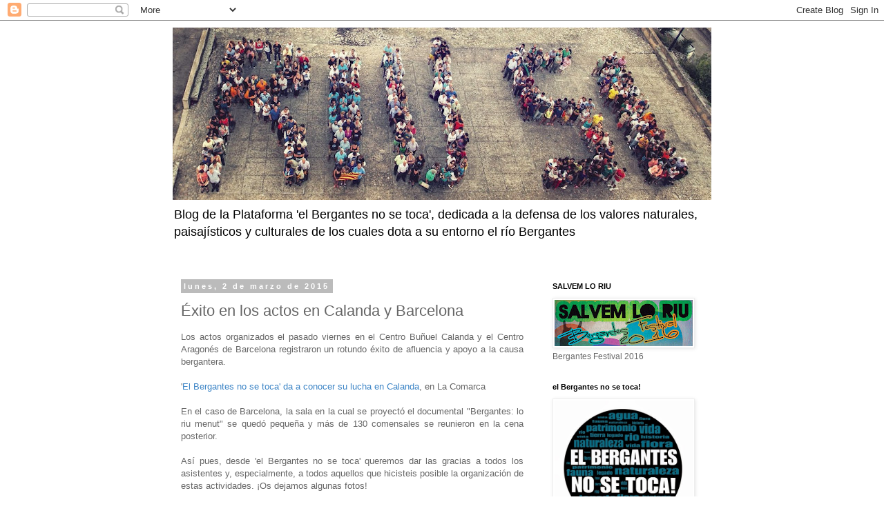

--- FILE ---
content_type: text/html; charset=UTF-8
request_url: http://elbergantesnosetoca.blogspot.com/2015/03/exito-en-los-actos-en-calanda-y.html
body_size: 11813
content:
<!DOCTYPE html>
<html class='v2' dir='ltr' lang='es'>
<head>
<link href='https://www.blogger.com/static/v1/widgets/335934321-css_bundle_v2.css' rel='stylesheet' type='text/css'/>
<meta content='width=1100' name='viewport'/>
<meta content='text/html; charset=UTF-8' http-equiv='Content-Type'/>
<meta content='blogger' name='generator'/>
<link href='http://elbergantesnosetoca.blogspot.com/favicon.ico' rel='icon' type='image/x-icon'/>
<link href='http://elbergantesnosetoca.blogspot.com/2015/03/exito-en-los-actos-en-calanda-y.html' rel='canonical'/>
<link rel="alternate" type="application/atom+xml" title="el Bergantes no se toca - Atom" href="http://elbergantesnosetoca.blogspot.com/feeds/posts/default" />
<link rel="alternate" type="application/rss+xml" title="el Bergantes no se toca - RSS" href="http://elbergantesnosetoca.blogspot.com/feeds/posts/default?alt=rss" />
<link rel="service.post" type="application/atom+xml" title="el Bergantes no se toca - Atom" href="https://www.blogger.com/feeds/8754805851612712995/posts/default" />

<link rel="alternate" type="application/atom+xml" title="el Bergantes no se toca - Atom" href="http://elbergantesnosetoca.blogspot.com/feeds/241631249543197062/comments/default" />
<!--Can't find substitution for tag [blog.ieCssRetrofitLinks]-->
<link href='https://blogger.googleusercontent.com/img/b/R29vZ2xl/AVvXsEio7oKLnrwG0uYuDqpFmiDWLuZJ8eZ7nSDbgm9v-b6sGCFn-s9mbLuQfGjUACQR0kZwMfMsRIAf1MUMQlT5n_FNTyUjtup119AhbCr9gWLOwJzz9iriRa3tGySSYXmdHRukkkRoAVabiJ8/s1600/Calanda+27.02.15_05.jpg' rel='image_src'/>
<meta content='http://elbergantesnosetoca.blogspot.com/2015/03/exito-en-los-actos-en-calanda-y.html' property='og:url'/>
<meta content='Éxito en los actos en Calanda y Barcelona' property='og:title'/>
<meta content=' Los actos organizados el pasado viernes en el Centro Buñuel Calanda y el Centro Aragonés de Barcelona registraron un rotundo éxito de aflue...' property='og:description'/>
<meta content='https://blogger.googleusercontent.com/img/b/R29vZ2xl/AVvXsEio7oKLnrwG0uYuDqpFmiDWLuZJ8eZ7nSDbgm9v-b6sGCFn-s9mbLuQfGjUACQR0kZwMfMsRIAf1MUMQlT5n_FNTyUjtup119AhbCr9gWLOwJzz9iriRa3tGySSYXmdHRukkkRoAVabiJ8/w1200-h630-p-k-no-nu/Calanda+27.02.15_05.jpg' property='og:image'/>
<title>el Bergantes no se toca: Éxito en los actos en Calanda y Barcelona</title>
<style id='page-skin-1' type='text/css'><!--
/*
-----------------------------------------------
Blogger Template Style
Name:     Simple
Designer: Blogger
URL:      www.blogger.com
----------------------------------------------- */
/* Content
----------------------------------------------- */
body {
font: normal normal 12px 'Trebuchet MS', Trebuchet, Verdana, sans-serif;
color: #666666;
background: #ffffff none repeat scroll top left;
padding: 0 0 0 0;
}
html body .region-inner {
min-width: 0;
max-width: 100%;
width: auto;
}
h2 {
font-size: 22px;
}
a:link {
text-decoration:none;
color: #3d85c6;
}
a:visited {
text-decoration:none;
color: #3d85c6;
}
a:hover {
text-decoration:underline;
color: #3d85c6;
}
.body-fauxcolumn-outer .fauxcolumn-inner {
background: transparent none repeat scroll top left;
_background-image: none;
}
.body-fauxcolumn-outer .cap-top {
position: absolute;
z-index: 1;
height: 400px;
width: 100%;
}
.body-fauxcolumn-outer .cap-top .cap-left {
width: 100%;
background: transparent none repeat-x scroll top left;
_background-image: none;
}
.content-outer {
-moz-box-shadow: 0 0 0 rgba(0, 0, 0, .15);
-webkit-box-shadow: 0 0 0 rgba(0, 0, 0, .15);
-goog-ms-box-shadow: 0 0 0 #333333;
box-shadow: 0 0 0 rgba(0, 0, 0, .15);
margin-bottom: 1px;
}
.content-inner {
padding: 10px 40px;
}
.content-inner {
background-color: #ffffff;
}
/* Header
----------------------------------------------- */
.header-outer {
background: transparent none repeat-x scroll 0 -400px;
_background-image: none;
}
.Header h1 {
font: normal normal 40px 'Trebuchet MS',Trebuchet,Verdana,sans-serif;
color: #000000;
text-shadow: 0 0 0 rgba(0, 0, 0, .2);
}
.Header h1 a {
color: #000000;
}
.Header .description {
font-size: 18px;
color: #000000;
}
.header-inner .Header .titlewrapper {
padding: 22px 0;
}
.header-inner .Header .descriptionwrapper {
padding: 0 0;
}
/* Tabs
----------------------------------------------- */
.tabs-inner .section:first-child {
border-top: 0 solid #dddddd;
}
.tabs-inner .section:first-child ul {
margin-top: -1px;
border-top: 1px solid #dddddd;
border-left: 1px solid #dddddd;
border-right: 1px solid #dddddd;
}
.tabs-inner .widget ul {
background: transparent none repeat-x scroll 0 -800px;
_background-image: none;
border-bottom: 1px solid #dddddd;
margin-top: 0;
margin-left: -30px;
margin-right: -30px;
}
.tabs-inner .widget li a {
display: inline-block;
padding: .6em 1em;
font: normal normal 12px 'Trebuchet MS', Trebuchet, Verdana, sans-serif;
color: #000000;
border-left: 1px solid #ffffff;
border-right: 1px solid #dddddd;
}
.tabs-inner .widget li:first-child a {
border-left: none;
}
.tabs-inner .widget li.selected a, .tabs-inner .widget li a:hover {
color: #000000;
background-color: #eeeeee;
text-decoration: none;
}
/* Columns
----------------------------------------------- */
.main-outer {
border-top: 0 solid transparent;
}
.fauxcolumn-left-outer .fauxcolumn-inner {
border-right: 1px solid transparent;
}
.fauxcolumn-right-outer .fauxcolumn-inner {
border-left: 1px solid transparent;
}
/* Headings
----------------------------------------------- */
div.widget > h2,
div.widget h2.title {
margin: 0 0 1em 0;
font: normal bold 11px 'Trebuchet MS',Trebuchet,Verdana,sans-serif;
color: #000000;
}
/* Widgets
----------------------------------------------- */
.widget .zippy {
color: #999999;
text-shadow: 2px 2px 1px rgba(0, 0, 0, .1);
}
.widget .popular-posts ul {
list-style: none;
}
/* Posts
----------------------------------------------- */
h2.date-header {
font: normal bold 11px Arial, Tahoma, Helvetica, FreeSans, sans-serif;
}
.date-header span {
background-color: #bbbbbb;
color: #ffffff;
padding: 0.4em;
letter-spacing: 3px;
margin: inherit;
}
.main-inner {
padding-top: 35px;
padding-bottom: 65px;
}
.main-inner .column-center-inner {
padding: 0 0;
}
.main-inner .column-center-inner .section {
margin: 0 1em;
}
.post {
margin: 0 0 45px 0;
}
h3.post-title, .comments h4 {
font: normal normal 22px 'Trebuchet MS',Trebuchet,Verdana,sans-serif;
margin: .75em 0 0;
}
.post-body {
font-size: 110%;
line-height: 1.4;
position: relative;
}
.post-body img, .post-body .tr-caption-container, .Profile img, .Image img,
.BlogList .item-thumbnail img {
padding: 2px;
background: #ffffff;
border: 1px solid #eeeeee;
-moz-box-shadow: 1px 1px 5px rgba(0, 0, 0, .1);
-webkit-box-shadow: 1px 1px 5px rgba(0, 0, 0, .1);
box-shadow: 1px 1px 5px rgba(0, 0, 0, .1);
}
.post-body img, .post-body .tr-caption-container {
padding: 5px;
}
.post-body .tr-caption-container {
color: #666666;
}
.post-body .tr-caption-container img {
padding: 0;
background: transparent;
border: none;
-moz-box-shadow: 0 0 0 rgba(0, 0, 0, .1);
-webkit-box-shadow: 0 0 0 rgba(0, 0, 0, .1);
box-shadow: 0 0 0 rgba(0, 0, 0, .1);
}
.post-header {
margin: 0 0 1.5em;
line-height: 1.6;
font-size: 90%;
}
.post-footer {
margin: 20px -2px 0;
padding: 5px 10px;
color: #666666;
background-color: #eeeeee;
border-bottom: 1px solid #eeeeee;
line-height: 1.6;
font-size: 90%;
}
#comments .comment-author {
padding-top: 1.5em;
border-top: 1px solid transparent;
background-position: 0 1.5em;
}
#comments .comment-author:first-child {
padding-top: 0;
border-top: none;
}
.avatar-image-container {
margin: .2em 0 0;
}
#comments .avatar-image-container img {
border: 1px solid #eeeeee;
}
/* Comments
----------------------------------------------- */
.comments .comments-content .icon.blog-author {
background-repeat: no-repeat;
background-image: url([data-uri]);
}
.comments .comments-content .loadmore a {
border-top: 1px solid #999999;
border-bottom: 1px solid #999999;
}
.comments .comment-thread.inline-thread {
background-color: #eeeeee;
}
.comments .continue {
border-top: 2px solid #999999;
}
/* Accents
---------------------------------------------- */
.section-columns td.columns-cell {
border-left: 1px solid transparent;
}
.blog-pager {
background: transparent url(//www.blogblog.com/1kt/simple/paging_dot.png) repeat-x scroll top center;
}
.blog-pager-older-link, .home-link,
.blog-pager-newer-link {
background-color: #ffffff;
padding: 5px;
}
.footer-outer {
border-top: 1px dashed #bbbbbb;
}
/* Mobile
----------------------------------------------- */
body.mobile  {
background-size: auto;
}
.mobile .body-fauxcolumn-outer {
background: transparent none repeat scroll top left;
}
.mobile .body-fauxcolumn-outer .cap-top {
background-size: 100% auto;
}
.mobile .content-outer {
-webkit-box-shadow: 0 0 3px rgba(0, 0, 0, .15);
box-shadow: 0 0 3px rgba(0, 0, 0, .15);
}
.mobile .tabs-inner .widget ul {
margin-left: 0;
margin-right: 0;
}
.mobile .post {
margin: 0;
}
.mobile .main-inner .column-center-inner .section {
margin: 0;
}
.mobile .date-header span {
padding: 0.1em 10px;
margin: 0 -10px;
}
.mobile h3.post-title {
margin: 0;
}
.mobile .blog-pager {
background: transparent none no-repeat scroll top center;
}
.mobile .footer-outer {
border-top: none;
}
.mobile .main-inner, .mobile .footer-inner {
background-color: #ffffff;
}
.mobile-index-contents {
color: #666666;
}
.mobile-link-button {
background-color: #3d85c6;
}
.mobile-link-button a:link, .mobile-link-button a:visited {
color: #ffffff;
}
.mobile .tabs-inner .section:first-child {
border-top: none;
}
.mobile .tabs-inner .PageList .widget-content {
background-color: #eeeeee;
color: #000000;
border-top: 1px solid #dddddd;
border-bottom: 1px solid #dddddd;
}
.mobile .tabs-inner .PageList .widget-content .pagelist-arrow {
border-left: 1px solid #dddddd;
}

--></style>
<style id='template-skin-1' type='text/css'><!--
body {
min-width: 860px;
}
.content-outer, .content-fauxcolumn-outer, .region-inner {
min-width: 860px;
max-width: 860px;
_width: 860px;
}
.main-inner .columns {
padding-left: 0px;
padding-right: 260px;
}
.main-inner .fauxcolumn-center-outer {
left: 0px;
right: 260px;
/* IE6 does not respect left and right together */
_width: expression(this.parentNode.offsetWidth -
parseInt("0px") -
parseInt("260px") + 'px');
}
.main-inner .fauxcolumn-left-outer {
width: 0px;
}
.main-inner .fauxcolumn-right-outer {
width: 260px;
}
.main-inner .column-left-outer {
width: 0px;
right: 100%;
margin-left: -0px;
}
.main-inner .column-right-outer {
width: 260px;
margin-right: -260px;
}
#layout {
min-width: 0;
}
#layout .content-outer {
min-width: 0;
width: 800px;
}
#layout .region-inner {
min-width: 0;
width: auto;
}
body#layout div.add_widget {
padding: 8px;
}
body#layout div.add_widget a {
margin-left: 32px;
}
--></style>
<link href='https://www.blogger.com/dyn-css/authorization.css?targetBlogID=8754805851612712995&amp;zx=1e9c0ff7-3ee6-4083-bec6-d68465816d39' media='none' onload='if(media!=&#39;all&#39;)media=&#39;all&#39;' rel='stylesheet'/><noscript><link href='https://www.blogger.com/dyn-css/authorization.css?targetBlogID=8754805851612712995&amp;zx=1e9c0ff7-3ee6-4083-bec6-d68465816d39' rel='stylesheet'/></noscript>
<meta name='google-adsense-platform-account' content='ca-host-pub-1556223355139109'/>
<meta name='google-adsense-platform-domain' content='blogspot.com'/>

</head>
<body class='loading variant-simplysimple'>
<div class='navbar section' id='navbar' name='Barra de navegación'><div class='widget Navbar' data-version='1' id='Navbar1'><script type="text/javascript">
    function setAttributeOnload(object, attribute, val) {
      if(window.addEventListener) {
        window.addEventListener('load',
          function(){ object[attribute] = val; }, false);
      } else {
        window.attachEvent('onload', function(){ object[attribute] = val; });
      }
    }
  </script>
<div id="navbar-iframe-container"></div>
<script type="text/javascript" src="https://apis.google.com/js/platform.js"></script>
<script type="text/javascript">
      gapi.load("gapi.iframes:gapi.iframes.style.bubble", function() {
        if (gapi.iframes && gapi.iframes.getContext) {
          gapi.iframes.getContext().openChild({
              url: 'https://www.blogger.com/navbar/8754805851612712995?po\x3d241631249543197062\x26origin\x3dhttp://elbergantesnosetoca.blogspot.com',
              where: document.getElementById("navbar-iframe-container"),
              id: "navbar-iframe"
          });
        }
      });
    </script><script type="text/javascript">
(function() {
var script = document.createElement('script');
script.type = 'text/javascript';
script.src = '//pagead2.googlesyndication.com/pagead/js/google_top_exp.js';
var head = document.getElementsByTagName('head')[0];
if (head) {
head.appendChild(script);
}})();
</script>
</div></div>
<div class='body-fauxcolumns'>
<div class='fauxcolumn-outer body-fauxcolumn-outer'>
<div class='cap-top'>
<div class='cap-left'></div>
<div class='cap-right'></div>
</div>
<div class='fauxborder-left'>
<div class='fauxborder-right'></div>
<div class='fauxcolumn-inner'>
</div>
</div>
<div class='cap-bottom'>
<div class='cap-left'></div>
<div class='cap-right'></div>
</div>
</div>
</div>
<div class='content'>
<div class='content-fauxcolumns'>
<div class='fauxcolumn-outer content-fauxcolumn-outer'>
<div class='cap-top'>
<div class='cap-left'></div>
<div class='cap-right'></div>
</div>
<div class='fauxborder-left'>
<div class='fauxborder-right'></div>
<div class='fauxcolumn-inner'>
</div>
</div>
<div class='cap-bottom'>
<div class='cap-left'></div>
<div class='cap-right'></div>
</div>
</div>
</div>
<div class='content-outer'>
<div class='content-cap-top cap-top'>
<div class='cap-left'></div>
<div class='cap-right'></div>
</div>
<div class='fauxborder-left content-fauxborder-left'>
<div class='fauxborder-right content-fauxborder-right'></div>
<div class='content-inner'>
<header>
<div class='header-outer'>
<div class='header-cap-top cap-top'>
<div class='cap-left'></div>
<div class='cap-right'></div>
</div>
<div class='fauxborder-left header-fauxborder-left'>
<div class='fauxborder-right header-fauxborder-right'></div>
<div class='region-inner header-inner'>
<div class='header section' id='header' name='Cabecera'><div class='widget Header' data-version='1' id='Header1'>
<div id='header-inner'>
<a href='http://elbergantesnosetoca.blogspot.com/' style='display: block'>
<img alt='el Bergantes no se toca' height='250px; ' id='Header1_headerimg' src='https://blogger.googleusercontent.com/img/b/R29vZ2xl/AVvXsEgrc11S6bjSbRobsB_udSuFVS3wYOpZuWLan_vsnlYbgdIl6LL7E081FxG5Wx2yYwrnAkE0beQlWyvj8_wi6ZuoqSMhP4WrH8WjThA7gCuvR_bAm-ztnbIzSymB5JI5GGqf7iwLO42kL1s/s780/RIU+SI+-+copia.jpg' style='display: block' width='780px; '/>
</a>
<div class='descriptionwrapper'>
<p class='description'><span>Blog de la Plataforma 'el Bergantes no se toca', dedicada a la defensa de los valores naturales, paisajísticos y culturales de
los cuales dota a su entorno el río Bergantes</span></p>
</div>
</div>
</div></div>
</div>
</div>
<div class='header-cap-bottom cap-bottom'>
<div class='cap-left'></div>
<div class='cap-right'></div>
</div>
</div>
</header>
<div class='tabs-outer'>
<div class='tabs-cap-top cap-top'>
<div class='cap-left'></div>
<div class='cap-right'></div>
</div>
<div class='fauxborder-left tabs-fauxborder-left'>
<div class='fauxborder-right tabs-fauxborder-right'></div>
<div class='region-inner tabs-inner'>
<div class='tabs no-items section' id='crosscol' name='Multicolumnas'></div>
<div class='tabs no-items section' id='crosscol-overflow' name='Cross-Column 2'></div>
</div>
</div>
<div class='tabs-cap-bottom cap-bottom'>
<div class='cap-left'></div>
<div class='cap-right'></div>
</div>
</div>
<div class='main-outer'>
<div class='main-cap-top cap-top'>
<div class='cap-left'></div>
<div class='cap-right'></div>
</div>
<div class='fauxborder-left main-fauxborder-left'>
<div class='fauxborder-right main-fauxborder-right'></div>
<div class='region-inner main-inner'>
<div class='columns fauxcolumns'>
<div class='fauxcolumn-outer fauxcolumn-center-outer'>
<div class='cap-top'>
<div class='cap-left'></div>
<div class='cap-right'></div>
</div>
<div class='fauxborder-left'>
<div class='fauxborder-right'></div>
<div class='fauxcolumn-inner'>
</div>
</div>
<div class='cap-bottom'>
<div class='cap-left'></div>
<div class='cap-right'></div>
</div>
</div>
<div class='fauxcolumn-outer fauxcolumn-left-outer'>
<div class='cap-top'>
<div class='cap-left'></div>
<div class='cap-right'></div>
</div>
<div class='fauxborder-left'>
<div class='fauxborder-right'></div>
<div class='fauxcolumn-inner'>
</div>
</div>
<div class='cap-bottom'>
<div class='cap-left'></div>
<div class='cap-right'></div>
</div>
</div>
<div class='fauxcolumn-outer fauxcolumn-right-outer'>
<div class='cap-top'>
<div class='cap-left'></div>
<div class='cap-right'></div>
</div>
<div class='fauxborder-left'>
<div class='fauxborder-right'></div>
<div class='fauxcolumn-inner'>
</div>
</div>
<div class='cap-bottom'>
<div class='cap-left'></div>
<div class='cap-right'></div>
</div>
</div>
<!-- corrects IE6 width calculation -->
<div class='columns-inner'>
<div class='column-center-outer'>
<div class='column-center-inner'>
<div class='main section' id='main' name='Principal'><div class='widget Blog' data-version='1' id='Blog1'>
<div class='blog-posts hfeed'>

          <div class="date-outer">
        
<h2 class='date-header'><span>lunes, 2 de marzo de 2015</span></h2>

          <div class="date-posts">
        
<div class='post-outer'>
<div class='post hentry uncustomized-post-template' itemprop='blogPost' itemscope='itemscope' itemtype='http://schema.org/BlogPosting'>
<meta content='https://blogger.googleusercontent.com/img/b/R29vZ2xl/AVvXsEio7oKLnrwG0uYuDqpFmiDWLuZJ8eZ7nSDbgm9v-b6sGCFn-s9mbLuQfGjUACQR0kZwMfMsRIAf1MUMQlT5n_FNTyUjtup119AhbCr9gWLOwJzz9iriRa3tGySSYXmdHRukkkRoAVabiJ8/s1600/Calanda+27.02.15_05.jpg' itemprop='image_url'/>
<meta content='8754805851612712995' itemprop='blogId'/>
<meta content='241631249543197062' itemprop='postId'/>
<a name='241631249543197062'></a>
<h3 class='post-title entry-title' itemprop='name'>
Éxito en los actos en Calanda y Barcelona
</h3>
<div class='post-header'>
<div class='post-header-line-1'></div>
</div>
<div class='post-body entry-content' id='post-body-241631249543197062' itemprop='description articleBody'>
<div style="text-align: justify;">
Los actos organizados el pasado viernes en el Centro Buñuel Calanda y el Centro Aragonés de Barcelona registraron un rotundo éxito de afluencia y apoyo a la causa bergantera.<br />
<br />
<span style="text-align: start;">'</span><a href="http://www.lacomarca.net/bajo-aragon-sociedad-2/item/7018-el-bergantes-no-se-toca-da-a-conocer-su-lucha-en-calanda" style="text-align: start;">El Bergantes no se toca' da a conocer su lucha en Calanda</a><span style="text-align: start;">, en La Comarca</span></div>
<div style="text-align: justify;">
<br /></div>
<div style="text-align: justify;">
En el caso de Barcelona, la sala en la cual se proyectó el documental "Bergantes: lo riu menut" se quedó pequeña y más de 130 comensales se reunieron en la cena posterior.</div>
<div style="text-align: justify;">
<br /></div>
<div style="text-align: justify;">
Así pues, desde 'el Bergantes no se toca' queremos dar las gracias a todos los asistentes y, especialmente, a todos aquellos que hicisteis posible la organización de estas actividades. &#161;Os dejamos algunas fotos!</div>
<br />
<div class="separator" style="clear: both; text-align: center;">
<a href="https://blogger.googleusercontent.com/img/b/R29vZ2xl/AVvXsEio7oKLnrwG0uYuDqpFmiDWLuZJ8eZ7nSDbgm9v-b6sGCFn-s9mbLuQfGjUACQR0kZwMfMsRIAf1MUMQlT5n_FNTyUjtup119AhbCr9gWLOwJzz9iriRa3tGySSYXmdHRukkkRoAVabiJ8/s1600/Calanda+27.02.15_05.jpg" imageanchor="1" style="margin-left: 1em; margin-right: 1em;"><img border="0" height="240" src="https://blogger.googleusercontent.com/img/b/R29vZ2xl/AVvXsEio7oKLnrwG0uYuDqpFmiDWLuZJ8eZ7nSDbgm9v-b6sGCFn-s9mbLuQfGjUACQR0kZwMfMsRIAf1MUMQlT5n_FNTyUjtup119AhbCr9gWLOwJzz9iriRa3tGySSYXmdHRukkkRoAVabiJ8/s1600/Calanda+27.02.15_05.jpg" width="320" /></a></div>
<br />
<div class="separator" style="clear: both; text-align: center;">
<a href="https://blogger.googleusercontent.com/img/b/R29vZ2xl/AVvXsEh6HkYpUjuGM-KorIErWgh48cVUuCkyzyzlhXbUpQ64X9ft0F1TE9msybameVs98fSUfowIavKaSRxW3RZtWQ4sNhROTI5j-sFkqzxfybiJvCVENxg35u0Q0mIU5LrpewJLJpam56mXhyphenhyphens/s1600/IMG-20150301-WA0022.jpg" imageanchor="1" style="margin-left: 1em; margin-right: 1em;"><img border="0" height="180" src="https://blogger.googleusercontent.com/img/b/R29vZ2xl/AVvXsEh6HkYpUjuGM-KorIErWgh48cVUuCkyzyzlhXbUpQ64X9ft0F1TE9msybameVs98fSUfowIavKaSRxW3RZtWQ4sNhROTI5j-sFkqzxfybiJvCVENxg35u0Q0mIU5LrpewJLJpam56mXhyphenhyphens/s1600/IMG-20150301-WA0022.jpg" width="320" /></a></div>
<br />
<div class="separator" style="clear: both; text-align: center;">
<a href="https://blogger.googleusercontent.com/img/b/R29vZ2xl/AVvXsEg-9jvyhyphenhyphenukXW0JV0O7JaS6qLtqqqPvctryBgJiBuVygQNaRTGV28YTZ7WVHcOty8ZXsD4YC-jgINbk9awRS4uBoChOU82D2N9k0EWc-JZRE2EaRElHL2FezOgbuWQ5oIG9Cp2D6RbREn0/s1600/20150227_191123.jpg" imageanchor="1" style="margin-left: 1em; margin-right: 1em;"><img border="0" height="180" src="https://blogger.googleusercontent.com/img/b/R29vZ2xl/AVvXsEg-9jvyhyphenhyphenukXW0JV0O7JaS6qLtqqqPvctryBgJiBuVygQNaRTGV28YTZ7WVHcOty8ZXsD4YC-jgINbk9awRS4uBoChOU82D2N9k0EWc-JZRE2EaRElHL2FezOgbuWQ5oIG9Cp2D6RbREn0/s1600/20150227_191123.jpg" width="320" /></a></div>
<br />
<div class="separator" style="clear: both; text-align: center;">
</div>
<div class="separator" style="clear: both; text-align: center;">
<a href="https://blogger.googleusercontent.com/img/b/R29vZ2xl/AVvXsEhRgpTLGVSmgBWeNMjJpVPBsNOV0xlVCXglWDWP2XTGQEbVxOV2H_pDuPEo_S5IUrZf9AedoZ1PsnQuj7lRsm-nAz-JoeG1SuzOfimdTv8qB4_tGyJufeD0DFBf1nynVDA78XzlidcM674/s1600/Centro_Aragone%CC%81s+-+Jose%CC%81+Antonio+Sancho.jpg" imageanchor="1" style="margin-left: 1em; margin-right: 1em;"><img border="0" height="118" src="https://blogger.googleusercontent.com/img/b/R29vZ2xl/AVvXsEhRgpTLGVSmgBWeNMjJpVPBsNOV0xlVCXglWDWP2XTGQEbVxOV2H_pDuPEo_S5IUrZf9AedoZ1PsnQuj7lRsm-nAz-JoeG1SuzOfimdTv8qB4_tGyJufeD0DFBf1nynVDA78XzlidcM674/s1600/Centro_Aragone%CC%81s+-+Jose%CC%81+Antonio+Sancho.jpg" width="320" /></a></div>
<div style="text-align: center;">
(Foto: José Antonio Sancho)</div>
<div style="text-align: center;">
<br /></div>
<div class="separator" style="clear: both; text-align: center;">
<a href="https://blogger.googleusercontent.com/img/b/R29vZ2xl/AVvXsEgxARqy-OjPbkmKHOQoymcW3CV1efMRaBCrRMqTJN07m83bRoZlTPqEKe0H8ZMQFzHQ4jQshOqtXg-HE8Wm1vL4LwIdjdL0Nx9jp7oBdLY8-6u4_NMddWUex_nWqkh1fI833nIOOP5RjT4/s1600/IMG_1932.JPG" imageanchor="1" style="margin-left: 1em; margin-right: 1em;"><img border="0" height="240" src="https://blogger.googleusercontent.com/img/b/R29vZ2xl/AVvXsEgxARqy-OjPbkmKHOQoymcW3CV1efMRaBCrRMqTJN07m83bRoZlTPqEKe0H8ZMQFzHQ4jQshOqtXg-HE8Wm1vL4LwIdjdL0Nx9jp7oBdLY8-6u4_NMddWUex_nWqkh1fI833nIOOP5RjT4/s1600/IMG_1932.JPG" width="320" /></a></div>
<br />
<div class="separator" style="clear: both; text-align: center;">
<a href="https://blogger.googleusercontent.com/img/b/R29vZ2xl/AVvXsEg44fzObYHVeDYsAnioLgXV4apmEtgA_z1VU6H2CNEPHVX-Y5Ra3f-55NENUSdF50BX51T3EiTmkDGOE5_cL-JvnUxBzJ-1_sZ_8obTIYWqffT_SVc5OU72TubhiGn1ggsogBTvu0Lui1A/s1600/20150228_000711.jpg" imageanchor="1" style="margin-left: 1em; margin-right: 1em;"><img border="0" height="180" src="https://blogger.googleusercontent.com/img/b/R29vZ2xl/AVvXsEg44fzObYHVeDYsAnioLgXV4apmEtgA_z1VU6H2CNEPHVX-Y5Ra3f-55NENUSdF50BX51T3EiTmkDGOE5_cL-JvnUxBzJ-1_sZ_8obTIYWqffT_SVc5OU72TubhiGn1ggsogBTvu0Lui1A/s1600/20150228_000711.jpg" width="320" /></a></div>
<br />
<br />
<div style='clear: both;'></div>
</div>
<div class='post-footer'>
<div class='post-footer-line post-footer-line-1'>
<span class='post-author vcard'>
</span>
<span class='post-timestamp'>
</span>
<span class='post-comment-link'>
</span>
<span class='post-icons'>
</span>
<div class='post-share-buttons goog-inline-block'>
<a class='goog-inline-block share-button sb-email' href='https://www.blogger.com/share-post.g?blogID=8754805851612712995&postID=241631249543197062&target=email' target='_blank' title='Enviar por correo electrónico'><span class='share-button-link-text'>Enviar por correo electrónico</span></a><a class='goog-inline-block share-button sb-blog' href='https://www.blogger.com/share-post.g?blogID=8754805851612712995&postID=241631249543197062&target=blog' onclick='window.open(this.href, "_blank", "height=270,width=475"); return false;' target='_blank' title='Escribe un blog'><span class='share-button-link-text'>Escribe un blog</span></a><a class='goog-inline-block share-button sb-twitter' href='https://www.blogger.com/share-post.g?blogID=8754805851612712995&postID=241631249543197062&target=twitter' target='_blank' title='Compartir en X'><span class='share-button-link-text'>Compartir en X</span></a><a class='goog-inline-block share-button sb-facebook' href='https://www.blogger.com/share-post.g?blogID=8754805851612712995&postID=241631249543197062&target=facebook' onclick='window.open(this.href, "_blank", "height=430,width=640"); return false;' target='_blank' title='Compartir con Facebook'><span class='share-button-link-text'>Compartir con Facebook</span></a><a class='goog-inline-block share-button sb-pinterest' href='https://www.blogger.com/share-post.g?blogID=8754805851612712995&postID=241631249543197062&target=pinterest' target='_blank' title='Compartir en Pinterest'><span class='share-button-link-text'>Compartir en Pinterest</span></a>
</div>
</div>
<div class='post-footer-line post-footer-line-2'>
<span class='post-labels'>
</span>
</div>
<div class='post-footer-line post-footer-line-3'>
<span class='post-location'>
</span>
</div>
</div>
</div>
<div class='comments' id='comments'>
<a name='comments'></a>
</div>
</div>

        </div></div>
      
</div>
<div class='blog-pager' id='blog-pager'>
<span id='blog-pager-newer-link'>
<a class='blog-pager-newer-link' href='http://elbergantesnosetoca.blogspot.com/2015/03/cincomarzada-bergantera-en-barcelona.html' id='Blog1_blog-pager-newer-link' title='Entrada más reciente'>Entrada más reciente</a>
</span>
<span id='blog-pager-older-link'>
<a class='blog-pager-older-link' href='http://elbergantesnosetoca.blogspot.com/2015/02/la-lucha-bergantera-estara-presente.html' id='Blog1_blog-pager-older-link' title='Entrada antigua'>Entrada antigua</a>
</span>
<a class='home-link' href='http://elbergantesnosetoca.blogspot.com/'>Inicio</a>
</div>
<div class='clear'></div>
<div class='post-feeds'>
</div>
</div></div>
</div>
</div>
<div class='column-left-outer'>
<div class='column-left-inner'>
<aside>
</aside>
</div>
</div>
<div class='column-right-outer'>
<div class='column-right-inner'>
<aside>
<div class='sidebar section' id='sidebar-right-1'><div class='widget Image' data-version='1' id='Image6'>
<h2>SALVEM LO RIU</h2>
<div class='widget-content'>
<a href='http://salvemloriu.blogspot.com.es/'>
<img alt='SALVEM LO RIU' height='67' id='Image6_img' src='https://blogger.googleusercontent.com/img/b/R29vZ2xl/AVvXsEhqdQnLZIDPv9xoKqRfwI58s3FFl7Hqj4Gu3bejl_JsYoFcEeOi4wuFkrh3FMhdHg_Cw43yF2acjbNnpOQ7q_bzyZ2UgLjPCD15cbycRvPU0K83VFcBHLlT2OloDrEAnBqipZUbnsrfBaY/s200/portada.jpg' width='200'/>
</a>
<br/>
<span class='caption'>Bergantes Festival 2016</span>
</div>
<div class='clear'></div>
</div><div class='widget Image' data-version='1' id='Image2'>
<h2>el Bergantes no se toca!</h2>
<div class='widget-content'>
<a href='http://elbergantesnosetoca.blogspot.com/2015/02/manifiesto.html'>
<img alt='el Bergantes no se toca!' height='228' id='Image2_img' src='https://blogger.googleusercontent.com/img/b/R29vZ2xl/AVvXsEheZmAWiNCVimv0urtTCKyPciqI54KjhTOHTnzqnoQ2DA3yqsGaFJkyVM8lTZPo6kAaHsLQTAyuHRFrumyPi9JhSp3yrVKSjPfMwI1K8nE6PdJd1BqrpWpDiiinYO1zVQl4cDRLDBPVlhM/s1600/Logotipo_03.jpg' width='200'/>
</a>
<br/>
</div>
<div class='clear'></div>
</div><div class='widget Image' data-version='1' id='Image3'>
<h2>Direcciones</h2>
<div class='widget-content'>
<img alt='Direcciones' height='200' id='Image3_img' src='https://blogger.googleusercontent.com/img/b/R29vZ2xl/AVvXsEilPvUwsQXuRshhPzkq4ds1AU11OesxKAkgXbb_V9gX_KagsCI6H7inQJOf-hSYwR7u0YLXSJ0qzsjwPBThCWbEj6y-ETsNVjUVCO6ZXkCl9VvUDIAC7wKm2mztFbfzwZq2Ts-8McQ8UAc/s200/direcciones_03.jpg' width='186'/>
<br/>
</div>
<div class='clear'></div>
</div><div class='widget Image' data-version='1' id='Image4'>
<h2>Dónde estamos</h2>
<div class='widget-content'>
<img alt='Dónde estamos' height='276' id='Image4_img' src='https://blogger.googleusercontent.com/img/b/R29vZ2xl/AVvXsEjXE5faGGfFDyHyp689BQS_2DYnFdmhpSvomTFLf9liPvXgCLpqh7DfoD-fddYBGg_U8XT2DiKeEHKY1oy7dQBJ8ixINmP5eFjY0l4f5bAM3G2XweNNl5R3YhWsZKylel__s9Gart4XjGs/s1600/Situaci%25C3%25B3n.jpg' width='250'/>
<br/>
<span class='caption'>Aguaviva, Bajo Aragón, Teruel</span>
</div>
<div class='clear'></div>
</div><div class='widget Image' data-version='1' id='Image5'>
<h2>Cuenca Bergantes-Guadalope</h2>
<div class='widget-content'>
<img alt='Cuenca Bergantes-Guadalope' height='190' id='Image5_img' src='https://blogger.googleusercontent.com/img/b/R29vZ2xl/AVvXsEhvt3RgBRcBRxRR0ksRyJwYtJoIUKNuJ7mFHJFryj2bJg8hfb_y3Pq3jnRJO1myfDQpVIUUpE6qH5sAI5P2hvXcXugCpuKA5OsoN-MflePTFStyOGMOTzGfRlp4Yl6At7j8dt6mYwYhD-0/s200/cuenca-bergantes.jpg' width='200'/>
<br/>
</div>
<div class='clear'></div>
</div><div class='widget BlogArchive' data-version='1' id='BlogArchive1'>
<h2>Archivo del blog</h2>
<div class='widget-content'>
<div id='ArchiveList'>
<div id='BlogArchive1_ArchiveList'>
<ul class='hierarchy'>
<li class='archivedate collapsed'>
<a class='toggle' href='javascript:void(0)'>
<span class='zippy'>

        &#9658;&#160;
      
</span>
</a>
<a class='post-count-link' href='http://elbergantesnosetoca.blogspot.com/2022/'>
2022
</a>
<span class='post-count' dir='ltr'>(3)</span>
<ul class='hierarchy'>
<li class='archivedate collapsed'>
<a class='toggle' href='javascript:void(0)'>
<span class='zippy'>

        &#9658;&#160;
      
</span>
</a>
<a class='post-count-link' href='http://elbergantesnosetoca.blogspot.com/2022/07/'>
julio
</a>
<span class='post-count' dir='ltr'>(1)</span>
</li>
</ul>
<ul class='hierarchy'>
<li class='archivedate collapsed'>
<a class='toggle' href='javascript:void(0)'>
<span class='zippy'>

        &#9658;&#160;
      
</span>
</a>
<a class='post-count-link' href='http://elbergantesnosetoca.blogspot.com/2022/06/'>
junio
</a>
<span class='post-count' dir='ltr'>(1)</span>
</li>
</ul>
<ul class='hierarchy'>
<li class='archivedate collapsed'>
<a class='toggle' href='javascript:void(0)'>
<span class='zippy'>

        &#9658;&#160;
      
</span>
</a>
<a class='post-count-link' href='http://elbergantesnosetoca.blogspot.com/2022/05/'>
mayo
</a>
<span class='post-count' dir='ltr'>(1)</span>
</li>
</ul>
</li>
</ul>
<ul class='hierarchy'>
<li class='archivedate collapsed'>
<a class='toggle' href='javascript:void(0)'>
<span class='zippy'>

        &#9658;&#160;
      
</span>
</a>
<a class='post-count-link' href='http://elbergantesnosetoca.blogspot.com/2021/'>
2021
</a>
<span class='post-count' dir='ltr'>(1)</span>
<ul class='hierarchy'>
<li class='archivedate collapsed'>
<a class='toggle' href='javascript:void(0)'>
<span class='zippy'>

        &#9658;&#160;
      
</span>
</a>
<a class='post-count-link' href='http://elbergantesnosetoca.blogspot.com/2021/06/'>
junio
</a>
<span class='post-count' dir='ltr'>(1)</span>
</li>
</ul>
</li>
</ul>
<ul class='hierarchy'>
<li class='archivedate collapsed'>
<a class='toggle' href='javascript:void(0)'>
<span class='zippy'>

        &#9658;&#160;
      
</span>
</a>
<a class='post-count-link' href='http://elbergantesnosetoca.blogspot.com/2016/'>
2016
</a>
<span class='post-count' dir='ltr'>(7)</span>
<ul class='hierarchy'>
<li class='archivedate collapsed'>
<a class='toggle' href='javascript:void(0)'>
<span class='zippy'>

        &#9658;&#160;
      
</span>
</a>
<a class='post-count-link' href='http://elbergantesnosetoca.blogspot.com/2016/12/'>
diciembre
</a>
<span class='post-count' dir='ltr'>(1)</span>
</li>
</ul>
<ul class='hierarchy'>
<li class='archivedate collapsed'>
<a class='toggle' href='javascript:void(0)'>
<span class='zippy'>

        &#9658;&#160;
      
</span>
</a>
<a class='post-count-link' href='http://elbergantesnosetoca.blogspot.com/2016/11/'>
noviembre
</a>
<span class='post-count' dir='ltr'>(1)</span>
</li>
</ul>
<ul class='hierarchy'>
<li class='archivedate collapsed'>
<a class='toggle' href='javascript:void(0)'>
<span class='zippy'>

        &#9658;&#160;
      
</span>
</a>
<a class='post-count-link' href='http://elbergantesnosetoca.blogspot.com/2016/05/'>
mayo
</a>
<span class='post-count' dir='ltr'>(3)</span>
</li>
</ul>
<ul class='hierarchy'>
<li class='archivedate collapsed'>
<a class='toggle' href='javascript:void(0)'>
<span class='zippy'>

        &#9658;&#160;
      
</span>
</a>
<a class='post-count-link' href='http://elbergantesnosetoca.blogspot.com/2016/02/'>
febrero
</a>
<span class='post-count' dir='ltr'>(1)</span>
</li>
</ul>
<ul class='hierarchy'>
<li class='archivedate collapsed'>
<a class='toggle' href='javascript:void(0)'>
<span class='zippy'>

        &#9658;&#160;
      
</span>
</a>
<a class='post-count-link' href='http://elbergantesnosetoca.blogspot.com/2016/01/'>
enero
</a>
<span class='post-count' dir='ltr'>(1)</span>
</li>
</ul>
</li>
</ul>
<ul class='hierarchy'>
<li class='archivedate expanded'>
<a class='toggle' href='javascript:void(0)'>
<span class='zippy toggle-open'>

        &#9660;&#160;
      
</span>
</a>
<a class='post-count-link' href='http://elbergantesnosetoca.blogspot.com/2015/'>
2015
</a>
<span class='post-count' dir='ltr'>(62)</span>
<ul class='hierarchy'>
<li class='archivedate collapsed'>
<a class='toggle' href='javascript:void(0)'>
<span class='zippy'>

        &#9658;&#160;
      
</span>
</a>
<a class='post-count-link' href='http://elbergantesnosetoca.blogspot.com/2015/11/'>
noviembre
</a>
<span class='post-count' dir='ltr'>(2)</span>
</li>
</ul>
<ul class='hierarchy'>
<li class='archivedate collapsed'>
<a class='toggle' href='javascript:void(0)'>
<span class='zippy'>

        &#9658;&#160;
      
</span>
</a>
<a class='post-count-link' href='http://elbergantesnosetoca.blogspot.com/2015/09/'>
septiembre
</a>
<span class='post-count' dir='ltr'>(3)</span>
</li>
</ul>
<ul class='hierarchy'>
<li class='archivedate collapsed'>
<a class='toggle' href='javascript:void(0)'>
<span class='zippy'>

        &#9658;&#160;
      
</span>
</a>
<a class='post-count-link' href='http://elbergantesnosetoca.blogspot.com/2015/08/'>
agosto
</a>
<span class='post-count' dir='ltr'>(1)</span>
</li>
</ul>
<ul class='hierarchy'>
<li class='archivedate collapsed'>
<a class='toggle' href='javascript:void(0)'>
<span class='zippy'>

        &#9658;&#160;
      
</span>
</a>
<a class='post-count-link' href='http://elbergantesnosetoca.blogspot.com/2015/07/'>
julio
</a>
<span class='post-count' dir='ltr'>(10)</span>
</li>
</ul>
<ul class='hierarchy'>
<li class='archivedate collapsed'>
<a class='toggle' href='javascript:void(0)'>
<span class='zippy'>

        &#9658;&#160;
      
</span>
</a>
<a class='post-count-link' href='http://elbergantesnosetoca.blogspot.com/2015/06/'>
junio
</a>
<span class='post-count' dir='ltr'>(3)</span>
</li>
</ul>
<ul class='hierarchy'>
<li class='archivedate collapsed'>
<a class='toggle' href='javascript:void(0)'>
<span class='zippy'>

        &#9658;&#160;
      
</span>
</a>
<a class='post-count-link' href='http://elbergantesnosetoca.blogspot.com/2015/05/'>
mayo
</a>
<span class='post-count' dir='ltr'>(5)</span>
</li>
</ul>
<ul class='hierarchy'>
<li class='archivedate collapsed'>
<a class='toggle' href='javascript:void(0)'>
<span class='zippy'>

        &#9658;&#160;
      
</span>
</a>
<a class='post-count-link' href='http://elbergantesnosetoca.blogspot.com/2015/04/'>
abril
</a>
<span class='post-count' dir='ltr'>(5)</span>
</li>
</ul>
<ul class='hierarchy'>
<li class='archivedate expanded'>
<a class='toggle' href='javascript:void(0)'>
<span class='zippy toggle-open'>

        &#9660;&#160;
      
</span>
</a>
<a class='post-count-link' href='http://elbergantesnosetoca.blogspot.com/2015/03/'>
marzo
</a>
<span class='post-count' dir='ltr'>(16)</span>
<ul class='posts'>
<li><a href='http://elbergantesnosetoca.blogspot.com/2015/03/alegaciones-de-cuenca-azul-al-plan-de.html'>Alegaciones de Cuenca Azul al Plan de Prevención d...</a></li>
<li><a href='http://elbergantesnosetoca.blogspot.com/2015/03/excelente-acogida-en-teruel-la-lucha.html'>Excelente acogida en Teruel a la lucha bergantera</a></li>
<li><a href='http://elbergantesnosetoca.blogspot.com/2015/03/el-bergantes-no-se-toca-denuncia-la.html'>&#39;El Bergantes no se toca&#39; denuncia la temeraria ge...</a></li>
<li><a href='http://elbergantesnosetoca.blogspot.com/2015/03/el-bergantes-recibe-la-primavera-con.html'>El Bergantes recibe la primavera con una crecida e...</a></li>
<li><a href='http://elbergantesnosetoca.blogspot.com/2015/03/proyeccion-del-documental-bergantes-lo.html'>Proyección del documental &quot;Bergantes: Lo riu menut...</a></li>
<li><a href='http://elbergantesnosetoca.blogspot.com/2015/03/geolodia-2015-en-el-bergantes.html'>Geolodía 2015 en el Bergantes</a></li>
<li><a href='http://elbergantesnosetoca.blogspot.com/2015/03/entrevista-de-cazarabet-pedro-arrojo.html'>Entrevista de Cazarabet a Pedro Arrojo</a></li>
<li><a href='http://elbergantesnosetoca.blogspot.com/2015/03/el-justicia-admite-tramite-la-queja.html'>El Justicia admite a trámite la queja sobre los Lu...</a></li>
<li><a href='http://elbergantesnosetoca.blogspot.com/2015/03/el-bergantes-acoge-la-celebracion-del.html'>El Bergantes acoge la celebración del Día Internac...</a></li>
<li><a href='http://elbergantesnosetoca.blogspot.com/2015/03/dia-internacional-de-accion-por-los.html'>Día Internacional de Acción por los Ríos en el Ber...</a></li>
<li><a href='http://elbergantesnosetoca.blogspot.com/2015/03/sobre-la-crecida-extraordinaria-del-rio.html'>Sobre la crecida extraordinaria del río Ebro</a></li>
<li><a href='http://elbergantesnosetoca.blogspot.com/2015/03/no-todo-vale-por-aitor-clemente-guillen.html'>No todo vale. Por Aitor Clemente Guillén</a></li>
<li><a href='http://elbergantesnosetoca.blogspot.com/2015/03/presa-de-aguaviva-dispendio-inutil.html'>Presa de Aguaviva: dispendio inútil, destrucción g...</a></li>
<li><a href='http://elbergantesnosetoca.blogspot.com/2015/03/el-ministerio-requiere-informacion.html'>El Ministerio requiere información adicional a la ...</a></li>
<li><a href='http://elbergantesnosetoca.blogspot.com/2015/03/cincomarzada-bergantera-en-barcelona.html'>Cincomarzada bergantera en Barcelona</a></li>
<li><a href='http://elbergantesnosetoca.blogspot.com/2015/03/exito-en-los-actos-en-calanda-y.html'>Éxito en los actos en Calanda y Barcelona</a></li>
</ul>
</li>
</ul>
<ul class='hierarchy'>
<li class='archivedate collapsed'>
<a class='toggle' href='javascript:void(0)'>
<span class='zippy'>

        &#9658;&#160;
      
</span>
</a>
<a class='post-count-link' href='http://elbergantesnosetoca.blogspot.com/2015/02/'>
febrero
</a>
<span class='post-count' dir='ltr'>(14)</span>
</li>
</ul>
<ul class='hierarchy'>
<li class='archivedate collapsed'>
<a class='toggle' href='javascript:void(0)'>
<span class='zippy'>

        &#9658;&#160;
      
</span>
</a>
<a class='post-count-link' href='http://elbergantesnosetoca.blogspot.com/2015/01/'>
enero
</a>
<span class='post-count' dir='ltr'>(3)</span>
</li>
</ul>
</li>
</ul>
<ul class='hierarchy'>
<li class='archivedate collapsed'>
<a class='toggle' href='javascript:void(0)'>
<span class='zippy'>

        &#9658;&#160;
      
</span>
</a>
<a class='post-count-link' href='http://elbergantesnosetoca.blogspot.com/2014/'>
2014
</a>
<span class='post-count' dir='ltr'>(154)</span>
<ul class='hierarchy'>
<li class='archivedate collapsed'>
<a class='toggle' href='javascript:void(0)'>
<span class='zippy'>

        &#9658;&#160;
      
</span>
</a>
<a class='post-count-link' href='http://elbergantesnosetoca.blogspot.com/2014/12/'>
diciembre
</a>
<span class='post-count' dir='ltr'>(2)</span>
</li>
</ul>
<ul class='hierarchy'>
<li class='archivedate collapsed'>
<a class='toggle' href='javascript:void(0)'>
<span class='zippy'>

        &#9658;&#160;
      
</span>
</a>
<a class='post-count-link' href='http://elbergantesnosetoca.blogspot.com/2014/11/'>
noviembre
</a>
<span class='post-count' dir='ltr'>(6)</span>
</li>
</ul>
<ul class='hierarchy'>
<li class='archivedate collapsed'>
<a class='toggle' href='javascript:void(0)'>
<span class='zippy'>

        &#9658;&#160;
      
</span>
</a>
<a class='post-count-link' href='http://elbergantesnosetoca.blogspot.com/2014/10/'>
octubre
</a>
<span class='post-count' dir='ltr'>(7)</span>
</li>
</ul>
<ul class='hierarchy'>
<li class='archivedate collapsed'>
<a class='toggle' href='javascript:void(0)'>
<span class='zippy'>

        &#9658;&#160;
      
</span>
</a>
<a class='post-count-link' href='http://elbergantesnosetoca.blogspot.com/2014/09/'>
septiembre
</a>
<span class='post-count' dir='ltr'>(12)</span>
</li>
</ul>
<ul class='hierarchy'>
<li class='archivedate collapsed'>
<a class='toggle' href='javascript:void(0)'>
<span class='zippy'>

        &#9658;&#160;
      
</span>
</a>
<a class='post-count-link' href='http://elbergantesnosetoca.blogspot.com/2014/08/'>
agosto
</a>
<span class='post-count' dir='ltr'>(12)</span>
</li>
</ul>
<ul class='hierarchy'>
<li class='archivedate collapsed'>
<a class='toggle' href='javascript:void(0)'>
<span class='zippy'>

        &#9658;&#160;
      
</span>
</a>
<a class='post-count-link' href='http://elbergantesnosetoca.blogspot.com/2014/07/'>
julio
</a>
<span class='post-count' dir='ltr'>(15)</span>
</li>
</ul>
<ul class='hierarchy'>
<li class='archivedate collapsed'>
<a class='toggle' href='javascript:void(0)'>
<span class='zippy'>

        &#9658;&#160;
      
</span>
</a>
<a class='post-count-link' href='http://elbergantesnosetoca.blogspot.com/2014/06/'>
junio
</a>
<span class='post-count' dir='ltr'>(11)</span>
</li>
</ul>
<ul class='hierarchy'>
<li class='archivedate collapsed'>
<a class='toggle' href='javascript:void(0)'>
<span class='zippy'>

        &#9658;&#160;
      
</span>
</a>
<a class='post-count-link' href='http://elbergantesnosetoca.blogspot.com/2014/05/'>
mayo
</a>
<span class='post-count' dir='ltr'>(10)</span>
</li>
</ul>
<ul class='hierarchy'>
<li class='archivedate collapsed'>
<a class='toggle' href='javascript:void(0)'>
<span class='zippy'>

        &#9658;&#160;
      
</span>
</a>
<a class='post-count-link' href='http://elbergantesnosetoca.blogspot.com/2014/04/'>
abril
</a>
<span class='post-count' dir='ltr'>(10)</span>
</li>
</ul>
<ul class='hierarchy'>
<li class='archivedate collapsed'>
<a class='toggle' href='javascript:void(0)'>
<span class='zippy'>

        &#9658;&#160;
      
</span>
</a>
<a class='post-count-link' href='http://elbergantesnosetoca.blogspot.com/2014/03/'>
marzo
</a>
<span class='post-count' dir='ltr'>(34)</span>
</li>
</ul>
<ul class='hierarchy'>
<li class='archivedate collapsed'>
<a class='toggle' href='javascript:void(0)'>
<span class='zippy'>

        &#9658;&#160;
      
</span>
</a>
<a class='post-count-link' href='http://elbergantesnosetoca.blogspot.com/2014/02/'>
febrero
</a>
<span class='post-count' dir='ltr'>(23)</span>
</li>
</ul>
<ul class='hierarchy'>
<li class='archivedate collapsed'>
<a class='toggle' href='javascript:void(0)'>
<span class='zippy'>

        &#9658;&#160;
      
</span>
</a>
<a class='post-count-link' href='http://elbergantesnosetoca.blogspot.com/2014/01/'>
enero
</a>
<span class='post-count' dir='ltr'>(12)</span>
</li>
</ul>
</li>
</ul>
<ul class='hierarchy'>
<li class='archivedate collapsed'>
<a class='toggle' href='javascript:void(0)'>
<span class='zippy'>

        &#9658;&#160;
      
</span>
</a>
<a class='post-count-link' href='http://elbergantesnosetoca.blogspot.com/2013/'>
2013
</a>
<span class='post-count' dir='ltr'>(134)</span>
<ul class='hierarchy'>
<li class='archivedate collapsed'>
<a class='toggle' href='javascript:void(0)'>
<span class='zippy'>

        &#9658;&#160;
      
</span>
</a>
<a class='post-count-link' href='http://elbergantesnosetoca.blogspot.com/2013/12/'>
diciembre
</a>
<span class='post-count' dir='ltr'>(16)</span>
</li>
</ul>
<ul class='hierarchy'>
<li class='archivedate collapsed'>
<a class='toggle' href='javascript:void(0)'>
<span class='zippy'>

        &#9658;&#160;
      
</span>
</a>
<a class='post-count-link' href='http://elbergantesnosetoca.blogspot.com/2013/11/'>
noviembre
</a>
<span class='post-count' dir='ltr'>(25)</span>
</li>
</ul>
<ul class='hierarchy'>
<li class='archivedate collapsed'>
<a class='toggle' href='javascript:void(0)'>
<span class='zippy'>

        &#9658;&#160;
      
</span>
</a>
<a class='post-count-link' href='http://elbergantesnosetoca.blogspot.com/2013/10/'>
octubre
</a>
<span class='post-count' dir='ltr'>(15)</span>
</li>
</ul>
<ul class='hierarchy'>
<li class='archivedate collapsed'>
<a class='toggle' href='javascript:void(0)'>
<span class='zippy'>

        &#9658;&#160;
      
</span>
</a>
<a class='post-count-link' href='http://elbergantesnosetoca.blogspot.com/2013/09/'>
septiembre
</a>
<span class='post-count' dir='ltr'>(21)</span>
</li>
</ul>
<ul class='hierarchy'>
<li class='archivedate collapsed'>
<a class='toggle' href='javascript:void(0)'>
<span class='zippy'>

        &#9658;&#160;
      
</span>
</a>
<a class='post-count-link' href='http://elbergantesnosetoca.blogspot.com/2013/08/'>
agosto
</a>
<span class='post-count' dir='ltr'>(16)</span>
</li>
</ul>
<ul class='hierarchy'>
<li class='archivedate collapsed'>
<a class='toggle' href='javascript:void(0)'>
<span class='zippy'>

        &#9658;&#160;
      
</span>
</a>
<a class='post-count-link' href='http://elbergantesnosetoca.blogspot.com/2013/07/'>
julio
</a>
<span class='post-count' dir='ltr'>(21)</span>
</li>
</ul>
<ul class='hierarchy'>
<li class='archivedate collapsed'>
<a class='toggle' href='javascript:void(0)'>
<span class='zippy'>

        &#9658;&#160;
      
</span>
</a>
<a class='post-count-link' href='http://elbergantesnosetoca.blogspot.com/2013/06/'>
junio
</a>
<span class='post-count' dir='ltr'>(20)</span>
</li>
</ul>
</li>
</ul>
</div>
</div>
<div class='clear'></div>
</div>
</div></div>
</aside>
</div>
</div>
</div>
<div style='clear: both'></div>
<!-- columns -->
</div>
<!-- main -->
</div>
</div>
<div class='main-cap-bottom cap-bottom'>
<div class='cap-left'></div>
<div class='cap-right'></div>
</div>
</div>
<footer>
<div class='footer-outer'>
<div class='footer-cap-top cap-top'>
<div class='cap-left'></div>
<div class='cap-right'></div>
</div>
<div class='fauxborder-left footer-fauxborder-left'>
<div class='fauxborder-right footer-fauxborder-right'></div>
<div class='region-inner footer-inner'>
<div class='foot section' id='footer-1'><div class='widget Image' data-version='1' id='Image1'>
<h2>El  Bergantes no se toca</h2>
<div class='widget-content'>
<img alt='El  Bergantes no se toca' height='378' id='Image1_img' src='https://blogger.googleusercontent.com/img/b/R29vZ2xl/AVvXsEib9NGmc031NkTLzdSVHEeECxzkIu099Ym23djVnbg_Gg7ZwLYEv_ug8NRpiboVKGSLCZyjgmYAPmGpv8bohxDYfLfVVLIdX7EnE-VMGZDkVn1fy-IUViJy8g0iIcyagXMVSwUF79CniSs/s1600/BANNER02.jpg' width='820'/>
<br/>
</div>
<div class='clear'></div>
</div></div>
<!-- outside of the include in order to lock Attribution widget -->
<div class='foot section' id='footer-3' name='Pie de página'><div class='widget Attribution' data-version='1' id='Attribution1'>
<div class='widget-content' style='text-align: center;'>
Tema Sencillo. Con la tecnología de <a href='https://www.blogger.com' target='_blank'>Blogger</a>.
</div>
<div class='clear'></div>
</div></div>
</div>
</div>
<div class='footer-cap-bottom cap-bottom'>
<div class='cap-left'></div>
<div class='cap-right'></div>
</div>
</div>
</footer>
<!-- content -->
</div>
</div>
<div class='content-cap-bottom cap-bottom'>
<div class='cap-left'></div>
<div class='cap-right'></div>
</div>
</div>
</div>
<script type='text/javascript'>
    window.setTimeout(function() {
        document.body.className = document.body.className.replace('loading', '');
      }, 10);
  </script>

<script type="text/javascript" src="https://www.blogger.com/static/v1/widgets/3845888474-widgets.js"></script>
<script type='text/javascript'>
window['__wavt'] = 'AOuZoY62SNXaiPsHlZWhrO04C55PawzmGw:1768350495942';_WidgetManager._Init('//www.blogger.com/rearrange?blogID\x3d8754805851612712995','//elbergantesnosetoca.blogspot.com/2015/03/exito-en-los-actos-en-calanda-y.html','8754805851612712995');
_WidgetManager._SetDataContext([{'name': 'blog', 'data': {'blogId': '8754805851612712995', 'title': 'el Bergantes no se toca', 'url': 'http://elbergantesnosetoca.blogspot.com/2015/03/exito-en-los-actos-en-calanda-y.html', 'canonicalUrl': 'http://elbergantesnosetoca.blogspot.com/2015/03/exito-en-los-actos-en-calanda-y.html', 'homepageUrl': 'http://elbergantesnosetoca.blogspot.com/', 'searchUrl': 'http://elbergantesnosetoca.blogspot.com/search', 'canonicalHomepageUrl': 'http://elbergantesnosetoca.blogspot.com/', 'blogspotFaviconUrl': 'http://elbergantesnosetoca.blogspot.com/favicon.ico', 'bloggerUrl': 'https://www.blogger.com', 'hasCustomDomain': false, 'httpsEnabled': true, 'enabledCommentProfileImages': true, 'gPlusViewType': 'FILTERED_POSTMOD', 'adultContent': false, 'analyticsAccountNumber': '', 'encoding': 'UTF-8', 'locale': 'es', 'localeUnderscoreDelimited': 'es', 'languageDirection': 'ltr', 'isPrivate': false, 'isMobile': false, 'isMobileRequest': false, 'mobileClass': '', 'isPrivateBlog': false, 'isDynamicViewsAvailable': true, 'feedLinks': '\x3clink rel\x3d\x22alternate\x22 type\x3d\x22application/atom+xml\x22 title\x3d\x22el Bergantes no se toca - Atom\x22 href\x3d\x22http://elbergantesnosetoca.blogspot.com/feeds/posts/default\x22 /\x3e\n\x3clink rel\x3d\x22alternate\x22 type\x3d\x22application/rss+xml\x22 title\x3d\x22el Bergantes no se toca - RSS\x22 href\x3d\x22http://elbergantesnosetoca.blogspot.com/feeds/posts/default?alt\x3drss\x22 /\x3e\n\x3clink rel\x3d\x22service.post\x22 type\x3d\x22application/atom+xml\x22 title\x3d\x22el Bergantes no se toca - Atom\x22 href\x3d\x22https://www.blogger.com/feeds/8754805851612712995/posts/default\x22 /\x3e\n\n\x3clink rel\x3d\x22alternate\x22 type\x3d\x22application/atom+xml\x22 title\x3d\x22el Bergantes no se toca - Atom\x22 href\x3d\x22http://elbergantesnosetoca.blogspot.com/feeds/241631249543197062/comments/default\x22 /\x3e\n', 'meTag': '', 'adsenseHostId': 'ca-host-pub-1556223355139109', 'adsenseHasAds': false, 'adsenseAutoAds': false, 'boqCommentIframeForm': true, 'loginRedirectParam': '', 'isGoogleEverywhereLinkTooltipEnabled': true, 'view': '', 'dynamicViewsCommentsSrc': '//www.blogblog.com/dynamicviews/4224c15c4e7c9321/js/comments.js', 'dynamicViewsScriptSrc': '//www.blogblog.com/dynamicviews/0986fae69b86b3aa', 'plusOneApiSrc': 'https://apis.google.com/js/platform.js', 'disableGComments': true, 'interstitialAccepted': false, 'sharing': {'platforms': [{'name': 'Obtener enlace', 'key': 'link', 'shareMessage': 'Obtener enlace', 'target': ''}, {'name': 'Facebook', 'key': 'facebook', 'shareMessage': 'Compartir en Facebook', 'target': 'facebook'}, {'name': 'Escribe un blog', 'key': 'blogThis', 'shareMessage': 'Escribe un blog', 'target': 'blog'}, {'name': 'X', 'key': 'twitter', 'shareMessage': 'Compartir en X', 'target': 'twitter'}, {'name': 'Pinterest', 'key': 'pinterest', 'shareMessage': 'Compartir en Pinterest', 'target': 'pinterest'}, {'name': 'Correo electr\xf3nico', 'key': 'email', 'shareMessage': 'Correo electr\xf3nico', 'target': 'email'}], 'disableGooglePlus': true, 'googlePlusShareButtonWidth': 0, 'googlePlusBootstrap': '\x3cscript type\x3d\x22text/javascript\x22\x3ewindow.___gcfg \x3d {\x27lang\x27: \x27es\x27};\x3c/script\x3e'}, 'hasCustomJumpLinkMessage': false, 'jumpLinkMessage': 'Leer m\xe1s', 'pageType': 'item', 'postId': '241631249543197062', 'postImageThumbnailUrl': 'https://blogger.googleusercontent.com/img/b/R29vZ2xl/AVvXsEio7oKLnrwG0uYuDqpFmiDWLuZJ8eZ7nSDbgm9v-b6sGCFn-s9mbLuQfGjUACQR0kZwMfMsRIAf1MUMQlT5n_FNTyUjtup119AhbCr9gWLOwJzz9iriRa3tGySSYXmdHRukkkRoAVabiJ8/s72-c/Calanda+27.02.15_05.jpg', 'postImageUrl': 'https://blogger.googleusercontent.com/img/b/R29vZ2xl/AVvXsEio7oKLnrwG0uYuDqpFmiDWLuZJ8eZ7nSDbgm9v-b6sGCFn-s9mbLuQfGjUACQR0kZwMfMsRIAf1MUMQlT5n_FNTyUjtup119AhbCr9gWLOwJzz9iriRa3tGySSYXmdHRukkkRoAVabiJ8/s1600/Calanda+27.02.15_05.jpg', 'pageName': '\xc9xito en los actos en Calanda y Barcelona', 'pageTitle': 'el Bergantes no se toca: \xc9xito en los actos en Calanda y Barcelona'}}, {'name': 'features', 'data': {}}, {'name': 'messages', 'data': {'edit': 'Editar', 'linkCopiedToClipboard': 'El enlace se ha copiado en el Portapapeles.', 'ok': 'Aceptar', 'postLink': 'Enlace de la entrada'}}, {'name': 'template', 'data': {'name': 'Simple', 'localizedName': 'Sencillo', 'isResponsive': false, 'isAlternateRendering': false, 'isCustom': false, 'variant': 'simplysimple', 'variantId': 'simplysimple'}}, {'name': 'view', 'data': {'classic': {'name': 'classic', 'url': '?view\x3dclassic'}, 'flipcard': {'name': 'flipcard', 'url': '?view\x3dflipcard'}, 'magazine': {'name': 'magazine', 'url': '?view\x3dmagazine'}, 'mosaic': {'name': 'mosaic', 'url': '?view\x3dmosaic'}, 'sidebar': {'name': 'sidebar', 'url': '?view\x3dsidebar'}, 'snapshot': {'name': 'snapshot', 'url': '?view\x3dsnapshot'}, 'timeslide': {'name': 'timeslide', 'url': '?view\x3dtimeslide'}, 'isMobile': false, 'title': '\xc9xito en los actos en Calanda y Barcelona', 'description': ' Los actos organizados el pasado viernes en el Centro Bu\xf1uel Calanda y el Centro Aragon\xe9s de Barcelona registraron un rotundo \xe9xito de aflue...', 'featuredImage': 'https://blogger.googleusercontent.com/img/b/R29vZ2xl/AVvXsEio7oKLnrwG0uYuDqpFmiDWLuZJ8eZ7nSDbgm9v-b6sGCFn-s9mbLuQfGjUACQR0kZwMfMsRIAf1MUMQlT5n_FNTyUjtup119AhbCr9gWLOwJzz9iriRa3tGySSYXmdHRukkkRoAVabiJ8/s1600/Calanda+27.02.15_05.jpg', 'url': 'http://elbergantesnosetoca.blogspot.com/2015/03/exito-en-los-actos-en-calanda-y.html', 'type': 'item', 'isSingleItem': true, 'isMultipleItems': false, 'isError': false, 'isPage': false, 'isPost': true, 'isHomepage': false, 'isArchive': false, 'isLabelSearch': false, 'postId': 241631249543197062}}]);
_WidgetManager._RegisterWidget('_NavbarView', new _WidgetInfo('Navbar1', 'navbar', document.getElementById('Navbar1'), {}, 'displayModeFull'));
_WidgetManager._RegisterWidget('_HeaderView', new _WidgetInfo('Header1', 'header', document.getElementById('Header1'), {}, 'displayModeFull'));
_WidgetManager._RegisterWidget('_BlogView', new _WidgetInfo('Blog1', 'main', document.getElementById('Blog1'), {'cmtInteractionsEnabled': false, 'lightboxEnabled': true, 'lightboxModuleUrl': 'https://www.blogger.com/static/v1/jsbin/1633826892-lbx__es.js', 'lightboxCssUrl': 'https://www.blogger.com/static/v1/v-css/828616780-lightbox_bundle.css'}, 'displayModeFull'));
_WidgetManager._RegisterWidget('_ImageView', new _WidgetInfo('Image6', 'sidebar-right-1', document.getElementById('Image6'), {'resize': true}, 'displayModeFull'));
_WidgetManager._RegisterWidget('_ImageView', new _WidgetInfo('Image2', 'sidebar-right-1', document.getElementById('Image2'), {'resize': true}, 'displayModeFull'));
_WidgetManager._RegisterWidget('_ImageView', new _WidgetInfo('Image3', 'sidebar-right-1', document.getElementById('Image3'), {'resize': true}, 'displayModeFull'));
_WidgetManager._RegisterWidget('_ImageView', new _WidgetInfo('Image4', 'sidebar-right-1', document.getElementById('Image4'), {'resize': true}, 'displayModeFull'));
_WidgetManager._RegisterWidget('_ImageView', new _WidgetInfo('Image5', 'sidebar-right-1', document.getElementById('Image5'), {'resize': true}, 'displayModeFull'));
_WidgetManager._RegisterWidget('_BlogArchiveView', new _WidgetInfo('BlogArchive1', 'sidebar-right-1', document.getElementById('BlogArchive1'), {'languageDirection': 'ltr', 'loadingMessage': 'Cargando\x26hellip;'}, 'displayModeFull'));
_WidgetManager._RegisterWidget('_ImageView', new _WidgetInfo('Image1', 'footer-1', document.getElementById('Image1'), {'resize': true}, 'displayModeFull'));
_WidgetManager._RegisterWidget('_AttributionView', new _WidgetInfo('Attribution1', 'footer-3', document.getElementById('Attribution1'), {}, 'displayModeFull'));
</script>
</body>
</html>